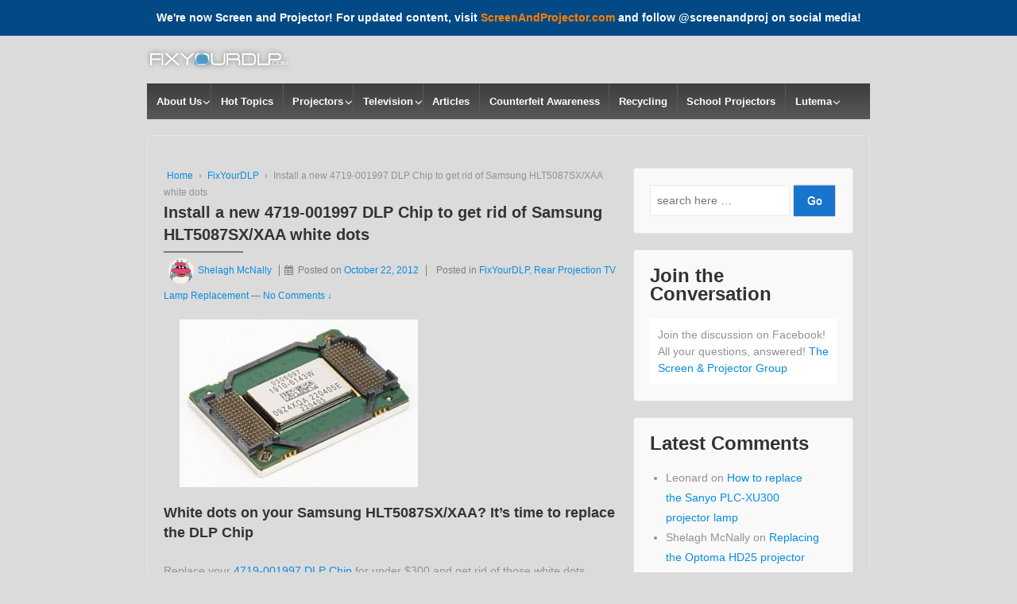

--- FILE ---
content_type: text/html; charset=UTF-8
request_url: http://www.fixyourdlp.com/2012/10/22/install-a-new-4719-001997-dlp-chip-to-get-rid-of-samsung-hlt5087sx-white-dots/
body_size: 17253
content:
<!doctype html>
<!--[if !IE]><html
class="no-js non-ie" lang=en-US> <![endif]-->
<!--[if IE 7 ]><html
class="no-js ie7" lang=en-US> <![endif]-->
<!--[if IE 8 ]><html
class="no-js ie8" lang=en-US> <![endif]-->
<!--[if IE 9 ]><html
class="no-js ie9" lang=en-US> <![endif]-->
<!--[if gt IE 9]><!--><html
class=no-js lang=en-US > <!--<![endif]--><head><meta
charset=UTF-8><meta
name=viewport content="width=device-width, initial-scale=1.0"><link
rel=profile href=http://gmpg.org/xfn/11><link
rel=pingback href=http://www.fixyourdlp.com/xmlrpc.php><title>4719-001997 DLP Chip</title><meta
name=description content="Install a new 4719-001997 DLP Chip to get rid of Samsung HLT5087SX white dots."><meta
name=robots content="max-snippet:-1, max-image-preview:large, max-video-preview:-1"><link
rel=canonical href=http://www.fixyourdlp.com/2012/10/22/install-a-new-4719-001997-dlp-chip-to-get-rid-of-samsung-hlt5087sx-white-dots/><meta
property=og:locale content=en_US><meta
property=og:type content=article><meta
property=og:title content="4719-001997 DLP Chip"><meta
property=og:description content="Install a new 4719-001997 DLP Chip to get rid of Samsung HLT5087SX white dots."><meta
property=og:url content=http://www.fixyourdlp.com/2012/10/22/install-a-new-4719-001997-dlp-chip-to-get-rid-of-samsung-hlt5087sx-white-dots/><meta
property=og:site_name content="DLP Lamp Guide - LCD and DLP Repair Tips - Fix Your DLP - FixYourDLP.com"><meta
property=article:publisher content=https://www.facebook.com/FixYourDLP><meta
property=article:tag content="4719-001997 DLP Chip"><meta
property=article:tag content="affordable solution to white death problem"><meta
property=article:tag content="Samsung HLT5087SX"><meta
property=article:tag content="solving white death syndrome"><meta
property=article:tag content=troubleshooting><meta
property=article:tag content="white death solution for Samsung"><meta
property=article:section content=FixYourDLP><meta
property=article:published_time content=2012-10-22T19:53:00+00:00><meta
property=article:modified_time content=2018-03-22T07:33:44+00:00><meta
property=og:updated_time content=2018-03-22T07:33:44+00:00><meta
property=og:image content=http://www.fixyourdlp.com/uploads/photo-chip13-300x211.jpg> <script type=application/ld+json class='yoast-schema-graph yoast-schema-graph--main'>{"@context":"https://schema.org","@graph":[{"@type":"Organization","@id":"http://www.fixyourdlp.com/#organization","name":"FixyourDLP","url":"http://www.fixyourdlp.com/","sameAs":["https://www.facebook.com/FixYourDLP","https://twitter.com/FixYourDLP"],"logo":{"@type":"ImageObject","@id":"http://www.fixyourdlp.com/#logo","url":"http://www.fixyourdlp.com/uploads/logo-fixyourdlp.jpg","width":"275","height":"100","caption":"FixyourDLP"},"image":{"@id":"http://www.fixyourdlp.com/#logo"}},{"@type":"WebSite","@id":"http://www.fixyourdlp.com/#website","url":"http://www.fixyourdlp.com/","name":"DLP Lamp Guide - LCD and DLP Repair Tips - Fix Your DLP - FixYourDLP.com","publisher":{"@id":"http://www.fixyourdlp.com/#organization"},"potentialAction":{"@type":"SearchAction","target":"http://www.fixyourdlp.com/?s={search_term_string}","query-input":"required name=search_term_string"}},{"@type":"ImageObject","@id":"http://www.fixyourdlp.com/2012/10/22/install-a-new-4719-001997-dlp-chip-to-get-rid-of-samsung-hlt5087sx-white-dots/#primaryimage","url":"http://www.fixyourdlp.com/uploads/photo-chip13.jpg","width":"348","height":"245","caption":"new 4719-001997 DLP Chip in the Samsung HLT5087SX RPTV"},{"@type":"WebPage","@id":"http://www.fixyourdlp.com/2012/10/22/install-a-new-4719-001997-dlp-chip-to-get-rid-of-samsung-hlt5087sx-white-dots/#webpage","url":"http://www.fixyourdlp.com/2012/10/22/install-a-new-4719-001997-dlp-chip-to-get-rid-of-samsung-hlt5087sx-white-dots/","inLanguage":"en-US","name":"4719-001997 DLP Chip","isPartOf":{"@id":"http://www.fixyourdlp.com/#website"},"primaryImageOfPage":{"@id":"http://www.fixyourdlp.com/2012/10/22/install-a-new-4719-001997-dlp-chip-to-get-rid-of-samsung-hlt5087sx-white-dots/#primaryimage"},"datePublished":"2012-10-22T19:53:00+00:00","dateModified":"2018-03-22T07:33:44+00:00","description":"Install a new 4719-001997 DLP Chip to get rid of Samsung HLT5087SX white dots."},{"@type":"Article","@id":"http://www.fixyourdlp.com/2012/10/22/install-a-new-4719-001997-dlp-chip-to-get-rid-of-samsung-hlt5087sx-white-dots/#article","isPartOf":{"@id":"http://www.fixyourdlp.com/2012/10/22/install-a-new-4719-001997-dlp-chip-to-get-rid-of-samsung-hlt5087sx-white-dots/#webpage"},"author":{"@id":"http://www.fixyourdlp.com/#/schema/person/48accf1825b1cc126d130e91e586bc25"},"headline":"Install a new 4719-001997 DLP Chip to get rid of Samsung HLT5087SX/XAA white dots","datePublished":"2012-10-22T19:53:00+00:00","dateModified":"2018-03-22T07:33:44+00:00","commentCount":0,"mainEntityOfPage":{"@id":"http://www.fixyourdlp.com/2012/10/22/install-a-new-4719-001997-dlp-chip-to-get-rid-of-samsung-hlt5087sx-white-dots/#webpage"},"publisher":{"@id":"http://www.fixyourdlp.com/#organization"},"image":{"@id":"http://www.fixyourdlp.com/2012/10/22/install-a-new-4719-001997-dlp-chip-to-get-rid-of-samsung-hlt5087sx-white-dots/#primaryimage"},"keywords":"4719-001997 DLP Chip,affordable solution to white death problem,Samsung HLT5087SX,solving white death syndrome,troubleshooting,white death solution for Samsung","articleSection":"FixYourDLP,Rear Projection TV Lamp Replacement"},{"@type":["Person"],"@id":"http://www.fixyourdlp.com/#/schema/person/48accf1825b1cc126d130e91e586bc25","name":"Shelagh McNally","image":{"@type":"ImageObject","@id":"http://www.fixyourdlp.com/#authorlogo","url":"http://0.gravatar.com/avatar/9759a891a30d8b2f8336516afb2ac9ff?s=96&d=monsterid&r=pg","caption":"Shelagh McNally"},"sameAs":[]}]}</script> <link
rel=dns-prefetch href=//s.w.org><link
rel=alternate type=application/rss+xml title="DLP Lamp Guide - LCD and DLP Repair Tips - Fix Your DLP - FixYourDLP.com &raquo; Feed" href=http://www.fixyourdlp.com/feed/><link
rel=alternate type=application/rss+xml title="DLP Lamp Guide - LCD and DLP Repair Tips - Fix Your DLP - FixYourDLP.com &raquo; Comments Feed" href=http://www.fixyourdlp.com/comments/feed/><link
rel=alternate type=application/rss+xml title="DLP Lamp Guide - LCD and DLP Repair Tips - Fix Your DLP - FixYourDLP.com &raquo; Install a new 4719-001997 DLP Chip to get rid of Samsung HLT5087SX/XAA white dots Comments Feed" href=http://www.fixyourdlp.com/2012/10/22/install-a-new-4719-001997-dlp-chip-to-get-rid-of-samsung-hlt5087sx-white-dots/feed/> <script>window._wpemojiSettings={"baseUrl":"https:\/\/s.w.org\/images\/core\/emoji\/12.0.0-1\/72x72\/","ext":".png","svgUrl":"https:\/\/s.w.org\/images\/core\/emoji\/12.0.0-1\/svg\/","svgExt":".svg","source":{"concatemoji":"http:\/\/www.fixyourdlp.com\/wp-includes\/js\/wp-emoji-release.min.js?ver=5.2.21"}};!function(e,a,t){var n,r,o,i=a.createElement("canvas"),p=i.getContext&&i.getContext("2d");function s(e,t){var a=String.fromCharCode;p.clearRect(0,0,i.width,i.height),p.fillText(a.apply(this,e),0,0);e=i.toDataURL();return p.clearRect(0,0,i.width,i.height),p.fillText(a.apply(this,t),0,0),e===i.toDataURL()}function c(e){var t=a.createElement("script");t.src=e,t.defer=t.type="text/javascript",a.getElementsByTagName("head")[0].appendChild(t)}for(o=Array("flag","emoji"),t.supports={everything:!0,everythingExceptFlag:!0},r=0;r<o.length;r++)t.supports[o[r]]=function(e){if(!p||!p.fillText)return!1;switch(p.textBaseline="top",p.font="600 32px Arial",e){case"flag":return s([55356,56826,55356,56819],[55356,56826,8203,55356,56819])?!1:!s([55356,57332,56128,56423,56128,56418,56128,56421,56128,56430,56128,56423,56128,56447],[55356,57332,8203,56128,56423,8203,56128,56418,8203,56128,56421,8203,56128,56430,8203,56128,56423,8203,56128,56447]);case"emoji":return!s([55357,56424,55356,57342,8205,55358,56605,8205,55357,56424,55356,57340],[55357,56424,55356,57342,8203,55358,56605,8203,55357,56424,55356,57340])}return!1}(o[r]),t.supports.everything=t.supports.everything&&t.supports[o[r]],"flag"!==o[r]&&(t.supports.everythingExceptFlag=t.supports.everythingExceptFlag&&t.supports[o[r]]);t.supports.everythingExceptFlag=t.supports.everythingExceptFlag&&!t.supports.flag,t.DOMReady=!1,t.readyCallback=function(){t.DOMReady=!0},t.supports.everything||(n=function(){t.readyCallback()},a.addEventListener?(a.addEventListener("DOMContentLoaded",n,!1),e.addEventListener("load",n,!1)):(e.attachEvent("onload",n),a.attachEvent("onreadystatechange",function(){"complete"===a.readyState&&t.readyCallback()})),(n=t.source||{}).concatemoji?c(n.concatemoji):n.wpemoji&&n.twemoji&&(c(n.twemoji),c(n.wpemoji)))}(window,document,window._wpemojiSettings);</script> <style>img.wp-smiley,img.emoji{display:inline !important;border:none !important;box-shadow:none !important;height:1em !important;width:1em !important;margin:0
.07em !important;vertical-align:-0.1em !important;background:none !important;padding:0
!important}</style><link
rel=stylesheet href=http://www.fixyourdlp.com/wp-content/cache/minify/e74c7.css media=all><style id=responsive-style-inline-css>body{font-family:Arial,Helvetica,sans-serif;text-transform:inherit;letter-spacing:0px;color:#929292;font-weight:400;line-height:1.8;font-style:normal;box-sizing:border-box;font-size:14px}h1,h2,h3,h4,h5,h6,
.theme-heading,
.widget-title,
.responsive-widget-recent-posts-title,
.comment-reply-title,
.entry-title a,
entry-title,
.sidebar-box,
.widget-title,
.site-title a,.site-description{font-family:Arial,Helvetica,sans-serif;text-transform:inherit;letter-spacing:0px;color:#333;font-weight:700;line-height:1.4;font-style:normal}a{color:#078ce1}a:hover{color:#10659c}input, .widget-wrapper input[type=email], .widget-wrapper input[type=password], .widget-wrapper input[type=text], .widget-wrapper
select{color:#333;background-color:#fff;border-color:#eaeaea;font-family:Arial,Helvetica,sans-serif;font-size:14px;font-weight:400;line-height:1.8;font-style:normal;letter-spacing:0px}input:focus,input[type=text]:focus{background-color:#fff;border-color:#eaeaea}div.wpforms-container-full .wpforms-form .wpforms-field-label{font-family:Arial,Helvetica,sans-serif;text-transform:inherit;letter-spacing:0px;color:#10659c;font-weight:400;line-height:1.8;font-style:normal;box-sizing:border-box;font-size:14px}div.wpforms-container-full .wpforms-form input[type=email], div.wpforms-container-full .wpforms-form input[type=number], div.wpforms-container-full .wpforms-form input[type=password], div.wpforms-container-full .wpforms-form input[type=search], div.wpforms-container-full .wpforms-form input[type=tel], div.wpforms-container-full .wpforms-form input[type=text], div.wpforms-container-full .wpforms-form select, div.wpforms-container-full .wpforms-form
textarea{color:#333;background-color:#fff;border-color:#eaeaea;font-family:Arial,Helvetica,sans-serif;font-size:14px;font-weight:400;line-height:1.8;font-style:normal;letter-spacing:0px}div.wpforms-container-full .wpforms-form input[type=submit], div.wpforms-container-full .wpforms-form button[type=submit], div.wpforms-container-full .wpforms-form .wpforms-page-button{color:#fff;background-color:#1874cd;border-radius:2px;font-family:Arial,Helvetica,sans-serif;font-size:14px;font-weight:400;line-height:1.8;font-style:normal;letter-spacing:0px}div.wpforms-container-full .wpforms-form input[type=submit]:hover, div.wpforms-container-full .wpforms-form input[type=submit]:active, div.wpforms-container-full .wpforms-form button[type=submit]:hover, div.wpforms-container-full .wpforms-form button[type=submit]:focus, div.wpforms-container-full .wpforms-form button[type=submit]:active, div.wpforms-container-full .wpforms-form .wpforms-page-button:hover, div.wpforms-container-full .wpforms-form .wpforms-page-button:active, div.wpforms-container-full .wpforms-form .wpforms-page-button:focus{background-color:#7db7f0;color:#fff}#content-woocommerce .product .single_add_to_cart_button, .added_to_cart.wc-forward, .woocommerce ul.products li.product .button,
input[type='submit'], input[type=button], a.button, .button, .call-to-action a.button, button, .woocommerce a.button, .woocommerce button.button, .woocommerce input.button,
.woocommerce #respond input#submit, .woocommerce .cart .button, .woocommerce .cart input.button, .woocommerce #respond input#submit.alt, .woocommerce a.button.alt, .woocommerce button.button.alt, .woocommerce input.button.alt, #searchsubmit, #footer_widget
#searchsubmit{color:#fff;background-color:#1874cd;border-radius:2px;font-family:Arial,Helvetica,sans-serif;font-size:14px;font-weight:400;line-height:1.8;font-style:normal;letter-spacing:0px}input#searchsubmit{background-image:none}button:hover, input[type='submit']:hover, input[type=button]:hover, a.button:hover, .button:hover, .woocommerce a.button:hover, .woocommerce input.button:hover , .call-to-action a.button:hover,
#content-woocommerce .product .single_add_to_cart_button:hover, #content-woocommerce .product .single_add_to_cart_button:focus, .added_to_cart.wc-forward:hover, .added_to_cart.wc-forward:focus, .woocommerce ul.products li.product .button:hover, .woocommerce ul.products li.product .button:focus,
.woocommerce #respond input#submit:hover, .woocommerce #respond input#submit:hover, .woocommerce a.button:hover, .woocommerce button.button:hover, .woocommerce input.button:hover, #searchsubmit:hover, #footer_widget #searchsubmit:hover{background-color:#7db7f0;color:#fff}.woocommerce a.button:disabled, .woocommerce a.button.disabled, .woocommerce a.button:disabled[disabled],
.woocommerce button.button:disabled,
.woocommerce button.button.disabled,
.woocommerce button.button:disabled[disabled],
.woocommerce input.button:disabled,
.woocommerce input.button.disabled,
.woocommerce input.button:disabled[disabled],
.woocommerce #respond input#submit:disabled,
.woocommerce #respond input#submit.disabled,
.woocommerce #respond input#submit:disabled[disabled]{color:#fff;background-color:#1874cd}.woocommerce a.button.alt.disabled, .woocommerce a.button.alt:disabled, .woocommerce a.button.alt:disabled[disabled], .woocommerce a.button.alt.disabled:hover, .woocommerce a.button.alt:disabled:hover, .woocommerce a.button.alt:disabled[disabled]:hover,
.woocommerce button.button.alt.disabled,
.woocommerce button.button.alt:disabled,
.woocommerce button.button.alt:disabled[disabled],
.woocommerce button.button.alt.disabled:hover,
.woocommerce button.button.alt:disabled:hover,
.woocommerce button.button.alt:disabled[disabled]:hover,
.woocommerce input.button.alt.disabled,
.woocommerce input.button.alt:disabled,
.woocommerce input.button.alt:disabled[disabled],
.woocommerce input.button.alt.disabled:hover,
.woocommerce input.button.alt:disabled:hover,
.woocommerce input.button.alt:disabled[disabled]:hover,
.woocommerce #respond input#submit.alt.disabled,
.woocommerce #respond input#submit.alt:disabled,
.woocommerce #respond input#submit.alt:disabled[disabled],
.woocommerce #respond input#submit.alt.disabled:hover,
.woocommerce #respond input#submit.alt:disabled:hover,
.woocommerce #respond input#submit.alt:disabled[disabled]:hover{background-color:#7db7f0;color:#fff}label{color:#10659c}.fullwidth-layout
.container,div#container{width:960px;max-width:100%}.boxed-layout
.content-area, body.default-layout #content-outer, body.full-width-layout #content-outer, body.full-width-no-box #content-outer,.menu,#footer{width:960px;max-width:100%}.woocommerce ul.products li.product .onsale.circle-outline, .woocommerce ul.products li.product .onsale.square-outline, .woocommerce div.product .onsale.circle-outline, .woocommerce div.product .onsale.square-outline{background:#fff;border:2px
solid #078ce1;color:#078ce1}.woocommerce ul.products li.product .onsale, .woocommerce
span.onsale{background-color:#078ce1;color:#fff}.single-product div.product .entry-title{color:#585858}.single-product div.product .woocommerce-product-details__short-description, .single-product div.product .product_meta, .single-product div.product .entry-content{color:#585858}.single-product div.product p.price, .single-product div.product
span.price{color:#585858}.woocommerce ul.products li.product .woocommerce-loop-product__title, .woocommerce-page ul.products li.product .woocommerce-loop-product__title{color:#585858}.woocommerce ul.products li.product .price, .woocommerce-page ul.products li.product
.price{color:#585858}.woocommerce .star-rating, .woocommerce .comment-form-rating .stars a, .woocommerce .star-rating::before{color:#585858}.single-product .woocommerce-breadcrumb, .single-product .woocommerce-breadcrumb
a{color:#585858}.woocommerce ul.products li.product .responsive-woo-product-category, .woocommerce-page ul.products li.product .responsive-woo-product-category, .woocommerce ul.products li.product .responsive-woo-shop-product-description, .woocommerce-page ul.products li.product .responsive-woo-shop-product-description{color:#585858}@media (max-width: 768px){#widgets .widget-wrapper{padding:0px}}@media (max-width: 480px){#widgets .widget-wrapper{padding:0px}}#widgets .widget-wrapper{border-radius:px}@media (max-width: 768px){#content-outer{padding:0px}}@media (max-width: 480px){#content-outer{padding:0px}}.woocommerce .widget_price_filter .ui-slider .ui-slider-range, .woocommerce .widget_price_filter .ui-slider .ui-slider-handle{background-color:#1874cd}.price_slider.ui-slider.ui-slider-horizontal.ui-widget.ui-widget-content.ui-corner-all{background-color:#7db7f0}body.home #wrapper,#wrapper{background-color:#dbdbdb}@media (max-width: 768px){#footer, body.full-width-no-box
div#footer{padding:0px}}@media (max-width: 480px){#footer, body.full-width-no-box
div#footer{padding:0px}}#scroll{border-radius: %}@media screen and (max-width: 768px){.js .main-nav{position:relative;background-color:#585858;background-image:-webkit-gradient(linear,left top,left bottom,from(#585858),to(#3d3d3d));background-image:-webkit-linear-gradient(top,#585858,#3d3d3d);background-image:-moz-linear-gradient(top,#585858,#3d3d3d);background-image:-ms-linear-gradient(top,#585858,#3d3d3d);background-image:-o-linear-gradient(top,#585858,#3d3d3d);background-image:linear-gradient(to top,#585858,#3d3d3d);clear:both;margin:0
auto}.js .main-nav
.menu{display:none;position:absolute;width:100%;top:30px;z-index:1000}.js .main-nav
#responsive_current_menu_item{display:block;padding:5px
40px 5px 10px;color:#fff;font-weight:700;cursor:pointer}.js .main-nav
a#responsive_menu_button{position:absolute;display:block;top:0;left:100%;height:30px;width:23px;margin-left:-30px;cursor:pointer}}@media screen and (max-width: 768px){.js .responsive-mobile-dropdown .main-nav .menu
ul{margin-top:1px}.js .responsive-mobile-dropdown .main-nav .menu
li{float:none;background-color:#fff;border:none}.js .responsive-mobile-dropdown .main-nav .menu li
a{color:#444;font-size:13px;font-weight:400;height:45px;line-height:45px;padding:0
15px;border:none;border-bottom:1px solid #f5f5f5;text-shadow:none;text-align:left;cursor:pointer}.js .responsive-mobile-dropdown .main-nav .menu li.current_page_item,.js .menu .current-menu-item a,.js .menu .current_page_item
a{background-color:#f5f5f5}.js .responsive-mobile-dropdown .main-nav .menu li li:hover{background:0 0!important}.js .responsive-mobile-dropdown .main-nav .menu li li
a{position:relative;padding:0
10px 0 30px}.js .responsive-mobile-dropdown .main-nav .menu li li li
a{position:relative;padding:0
10px 0 40px}.js .responsive-mobile-dropdown .main-nav .menu li a:hover,.js .main-nav .menu li li a:hover{background-image:none;filter:none;background-color:#f5f5f5!important}.js .responsive-mobile-dropdown .main-nav .menu li li a::before{position:absolute;top:0;left:20px}.js .responsive-mobile-dropdown .main-nav .menu li li li a::before{position:absolute;top:0;left:20px}.js .responsive-mobile-dropdown .main-nav .menu li li li a::after{position:absolute;top:0;left:30px}.js .responsive-mobile-dropdown .main-nav .menu li
ul{position:static;visibility:visible;background-color:#fff}.js .responsive-mobile-dropdown .main-nav .menu
ul{min-width:0}}</style><link
rel=stylesheet href=http://www.fixyourdlp.com/wp-content/cache/minify/cc196.css media=all> <script src=http://www.fixyourdlp.com/wp-content/cache/minify/b392f.js></script> <link
rel=https://api.w.org/ href=http://www.fixyourdlp.com/wp-json/><link
rel=EditURI type=application/rsd+xml title=RSD href=http://www.fixyourdlp.com/xmlrpc.php?rsd><link
rel=wlwmanifest type=application/wlwmanifest+xml href=http://www.fixyourdlp.com/wp-includes/wlwmanifest.xml><meta
name=generator content="WordPress 5.2.21"><link
rel=shortlink href='http://www.fixyourdlp.com/?p=8424'><link
rel=alternate type=application/json+oembed href="http://www.fixyourdlp.com/wp-json/oembed/1.0/embed?url=http%3A%2F%2Fwww.fixyourdlp.com%2F2012%2F10%2F22%2Finstall-a-new-4719-001997-dlp-chip-to-get-rid-of-samsung-hlt5087sx-white-dots%2F"><link
rel=alternate type=text/xml+oembed href="http://www.fixyourdlp.com/wp-json/oembed/1.0/embed?url=http%3A%2F%2Fwww.fixyourdlp.com%2F2012%2F10%2F22%2Finstall-a-new-4719-001997-dlp-chip-to-get-rid-of-samsung-hlt5087sx-white-dots%2F&#038;format=xml"><style>.broken_link,a.broken_link{text-decoration:line-through}</style><style id=custom-background-css>body.custom-background{background-color:#dbdbdb}</style> <script>var analyticsFileTypes=['jpg','gif','mp3','pdf'];var analyticsSnippet='enabled';var analyticsEventTracking='enabled';</script> <script>var _gaq=_gaq||[];_gaq.push(['_setAccount','UA-385344-6']);_gaq.push(['_addDevId','i9k95']);_gaq.push(['_trackPageview']);(function(){var ga=document.createElement('script');ga.type='text/javascript';ga.async=true;ga.src=('https:'==document.location.protocol?'https://ssl':'http://www')+'.google-analytics.com/ga.js';var s=document.getElementsByTagName('script')[0];s.parentNode.insertBefore(ga,s);})();</script> <style id=wp-custom-css>h1{font-size:20px}h2{font-size:18px}h3{font-size:16px}h4{font-size:14px}h5{font-size:12px}h6{font-size:10px}</style></head><body
class="post-template-default single single-post postid-8424 single-format-standard custom-background wp-embed-responsive default-layout responsive-mobile-dropdown"  itemscope itemtype=https://schema.org/Blog ><div
style=font-weight:bold;width:100%;display:block;background:#024985;color:#ffffff;padding:10px;text-align:center;>
We're now Screen and Projector! For updated content, visit <a
style=font-weight:bold;color:#FF7F00; href=https://www.screenandprojector.com/2012/10/22/install-a-new-4719-001997-dlp-chip-to-get-rid-of-samsung-hlt5087sx-white-dots/>ScreenAndProjector.com</a> and follow @screenandproj on social media!</div><div
id=container class=hfeed><div
class="skip-container cf">
<a
class="skip-link screen-reader-text focusable" href=#content>&darr; Skip to Main Content</a></div><div
id=header_section><header
id=header role=banner class=default  itemscope itemtype=http://schema.org/WPHeader ><div
id=content-outer class=responsive-header  itemscope itemtype=https://schema.org/Organization><div
id=logo  itemprop=logo>
<a
href=http://www.fixyourdlp.com/  itemscope itemprop=url><img
src=http://www.fixyourdlp.com/uploads/cropped-fixyourdlplogo.png width=180 height=60 alt="DLP Lamp Guide &#8211; LCD and DLP Repair Tips &#8211; Fix Your DLP &#8211; FixYourDLP.com"  itemscope itemprop=image itemtype=https://schema.org/image></a></div></div><div
id=main-nav class=main-nav><ul
id=menu-main-menu class=menu><li
id=menu-item-24104 class="menu-item menu-item-type-taxonomy menu-item-object-category menu-item-has-children menu-item-24104"><a
href=http://www.fixyourdlp.com/category/about-us/>About Us</a><ul
class=sub-menu><li
id=menu-item-24105 class="menu-item menu-item-type-post_type menu-item-object-page current_page_parent menu-item-24105"><a
href=http://www.fixyourdlp.com/about/>About Us</a></li><li
id=menu-item-18616 class="menu-item menu-item-type-post_type menu-item-object-page menu-item-home menu-item-18616"><a
href=http://www.fixyourdlp.com/>Contribute</a></li></ul></li><li
id=menu-item-18625 class="menu-item menu-item-type-taxonomy menu-item-object-category current-post-ancestor current-menu-parent current-post-parent menu-item-18625"><a
href=http://www.fixyourdlp.com/category/fixyourdlp/>Hot Topics</a></li><li
id=menu-item-18629 class="menu-item menu-item-type-taxonomy menu-item-object-category menu-item-has-children menu-item-18629"><a
href=http://www.fixyourdlp.com/category/projectors/>Projectors</a><ul
class=sub-menu><li
id=menu-item-18627 class="menu-item menu-item-type-taxonomy menu-item-object-category menu-item-18627"><a
href=http://www.fixyourdlp.com/category/fixyourdlp/front-projection-lamp-replacement/>Front Projector Lamp Replacement</a></li><li
id=menu-item-18630 class="menu-item menu-item-type-taxonomy menu-item-object-category menu-item-18630"><a
href=http://www.fixyourdlp.com/category/projector-manuals/>Projector Manuals</a></li></ul></li><li
id=menu-item-18628 class="menu-item menu-item-type-taxonomy menu-item-object-category current-post-ancestor current-menu-parent current-post-parent menu-item-has-children menu-item-18628"><a
href=http://www.fixyourdlp.com/category/fixyourdlp/rear-projection-tv-lamp-replacement/>Television</a><ul
class=sub-menu><li
id=menu-item-18650 class="menu-item menu-item-type-taxonomy menu-item-object-category current-post-ancestor current-menu-parent current-post-parent menu-item-18650"><a
href=http://www.fixyourdlp.com/category/fixyourdlp/rear-projection-tv-lamp-replacement/>RPTV Lamp Replacement</a></li><li
id=menu-item-23148 class="menu-item menu-item-type-taxonomy menu-item-object-category menu-item-23148"><a
href=http://www.fixyourdlp.com/category/product-reviews/tv-reviews/>TV Reviews</a></li><li
id=menu-item-18649 class="menu-item menu-item-type-taxonomy menu-item-object-category menu-item-18649"><a
href=http://www.fixyourdlp.com/category/fixyourdlp/lcd-and-plasma-tv-knowledge-base/>LCD and Plasma TV Guides</a></li><li
id=menu-item-18631 class="menu-item menu-item-type-taxonomy menu-item-object-category menu-item-has-children menu-item-18631"><a
href=http://www.fixyourdlp.com/category/manufacturer/>By Manufacturer</a><ul
class=sub-menu><li
id=menu-item-18632 class="menu-item menu-item-type-taxonomy menu-item-object-category menu-item-18632"><a
href=http://www.fixyourdlp.com/category/manufacturer/akai/>Akai</a></li><li
id=menu-item-18633 class="menu-item menu-item-type-taxonomy menu-item-object-category menu-item-18633"><a
href=http://www.fixyourdlp.com/category/manufacturer/hitachi-lcd-projection/>Hitachi</a></li><li
id=menu-item-18634 class="menu-item menu-item-type-taxonomy menu-item-object-category menu-item-18634"><a
href=http://www.fixyourdlp.com/category/manufacturer/jvc-d-ila-tvs/>JVC D-ILA</a></li><li
id=menu-item-18635 class="menu-item menu-item-type-taxonomy menu-item-object-category menu-item-18635"><a
href=http://www.fixyourdlp.com/category/manufacturer/mitsubishi/>Mitsubishi</a></li><li
id=menu-item-18636 class="menu-item menu-item-type-taxonomy menu-item-object-category menu-item-18636"><a
href=http://www.fixyourdlp.com/category/manufacturer/olevia/>Olevia</a></li><li
id=menu-item-18637 class="menu-item menu-item-type-taxonomy menu-item-object-category menu-item-18637"><a
href=http://www.fixyourdlp.com/category/manufacturer/optoma/>Optoma</a></li><li
id=menu-item-18638 class="menu-item menu-item-type-taxonomy menu-item-object-category menu-item-18638"><a
href=http://www.fixyourdlp.com/category/manufacturer/panasonic-projection-lcd/>Panasonic</a></li><li
id=menu-item-18639 class="menu-item menu-item-type-taxonomy menu-item-object-category menu-item-18639"><a
href=http://www.fixyourdlp.com/category/manufacturer/philips-manufacturer/>Philips</a></li><li
id=menu-item-18640 class="menu-item menu-item-type-taxonomy menu-item-object-category menu-item-18640"><a
href=http://www.fixyourdlp.com/category/manufacturer/rca-dlp-posts/>RCA</a></li><li
id=menu-item-18641 class="menu-item menu-item-type-taxonomy menu-item-object-category menu-item-18641"><a
href=http://www.fixyourdlp.com/category/manufacturer/sagem/>Sagem</a></li><li
id=menu-item-18643 class="menu-item menu-item-type-taxonomy menu-item-object-category menu-item-18643"><a
href=http://www.fixyourdlp.com/category/manufacturer/samsung-dlp-posts/samsung-lamps/>Samsung Lamps</a></li><li
id=menu-item-18642 class="menu-item menu-item-type-taxonomy menu-item-object-category menu-item-18642"><a
href=http://www.fixyourdlp.com/category/manufacturer/samsung-dlp-posts/>Samsung</a></li><li
id=menu-item-18645 class="menu-item menu-item-type-taxonomy menu-item-object-category menu-item-18645"><a
href=http://www.fixyourdlp.com/category/manufacturer/sony-projection-lcd/>Sony</a></li><li
id=menu-item-18646 class="menu-item menu-item-type-taxonomy menu-item-object-category menu-item-18646"><a
href=http://www.fixyourdlp.com/category/manufacturer/toshiba/>Toshiba</a></li><li
id=menu-item-18644 class="menu-item menu-item-type-taxonomy menu-item-object-category menu-item-18644"><a
href=http://www.fixyourdlp.com/category/manufacturer/sharp-dlp-tvs/>Sharp</a></li><li
id=menu-item-18647 class="menu-item menu-item-type-taxonomy menu-item-object-category menu-item-18647"><a
href=http://www.fixyourdlp.com/category/manufacturer/zenith-lg-projection-lcd/>Zenith and LG</a></li></ul></li></ul></li><li
id=menu-item-18753 class="menu-item menu-item-type-taxonomy menu-item-object-category menu-item-18753"><a
href=http://www.fixyourdlp.com/category/fixyourdlp/educational-articles/>Articles</a></li><li
id=menu-item-23120 class="menu-item menu-item-type-taxonomy menu-item-object-category menu-item-23120"><a
href=http://www.fixyourdlp.com/category/fixyourdlp/counterfeit-lamp-awareness/>Counterfeit Awareness</a></li><li
id=menu-item-23130 class="menu-item menu-item-type-taxonomy menu-item-object-category menu-item-23130"><a
href=http://www.fixyourdlp.com/category/fixyourdlp/why-you-need-to-recycle-projector-lamps/>Recycling</a></li><li
id=menu-item-18655 class="menu-item menu-item-type-taxonomy menu-item-object-category menu-item-18655"><a
href=http://www.fixyourdlp.com/category/projectors-in-the-classroom/>School Projectors</a></li><li
id=menu-item-18813 class="menu-item menu-item-type-taxonomy menu-item-object-category menu-item-has-children menu-item-18813"><a
href=http://www.fixyourdlp.com/category/lutema-helicopters-cars-trucks-tablets-and-speakers/>Lutema</a><ul
class=sub-menu><li
id=menu-item-18814 class="menu-item menu-item-type-taxonomy menu-item-object-category menu-item-18814"><a
href=http://www.fixyourdlp.com/category/lutema-helicopters-cars-trucks-tablets-and-speakers/discover-the-fun-world-of-rc-helicopters/>R/C Helicopters</a></li></ul></li></ul></div></header></div><div
id=wrapper class=clearfix><div
id=content-outer><div
id=content class="grid col-620" role=main><div
class=breadcrumb-list xmlns:v=http://rdf.data-vocabulary.org/#><span
class=breadcrumb typeof=v:Breadcrumb vocab=https://schema.org/><a
rel=v:url property=v:title href=http://www.fixyourdlp.com/>Home</a></span> <span
class=chevron>&#8250;</span> <span
class=breadcrumb typeof=v:Breadcrumb vocab=https://schema.org/><a
rel=v:url property=v:title href=http://www.fixyourdlp.com/category/fixyourdlp/>FixYourDLP</a></span> <span
class=chevron>&#8250;</span> <span
class=breadcrumb-current>Install a new 4719-001997 DLP Chip to get rid of Samsung HLT5087SX/XAA white dots</span></div><article
id=post-8424 class="post-8424 post type-post status-publish format-standard hentry category-fixyourdlp category-rear-projection-tv-lamp-replacement tag-4719-001997-dlp-chip tag-affordable-solution-to-white-death-problem tag-samsung-hlt5087sx tag-solving-white-death-syndrome tag-troubleshooting tag-white-death-solution-for-samsung"  itemscope itemtype=https://schema.org/CreativeWork><div
class=post-entry><h1 class="entry-title post-title responsive" itemprop="headline">Install a new 4719-001997 DLP Chip to get rid of Samsung HLT5087SX/XAA white dots</h1><div
class=post-meta>
<span
class="author vcard"><a
class="url fn n" href=http://www.fixyourdlp.com/author/shelagh-mcnally/ title="View all posts by Shelagh McNally" itemscope itemtype=http://schema.org/Person><span
class=author-gravtar itemprop=image><img
src='http://1.gravatar.com/avatar/9759a891a30d8b2f8336516afb2ac9ff?s=32&amp;d=monsterid&amp;r=PG' class='avatar avatar-32 avatar-default' height=32 width=32 style='width: 32px; height: 32px;' alt=avatar></span><span
itemprop=name>Shelagh McNally</span></a></span><i
class="fa fa-calendar" aria-hidden=true></i><span>Posted on </span><span
class="meta-prep meta-prep-author posted" itemprop=datePublished><a
href=http://www.fixyourdlp.com/2012/10/22/install-a-new-4719-001997-dlp-chip-to-get-rid-of-samsung-hlt5087sx-white-dots/ title="Install a new 4719-001997 DLP Chip to get rid of Samsung HLT5087SX/XAA white dots" rel=bookmark><time
class="timestamp updated" datetime=2012-10-22T12:53:00-08:00 itemprop=dateModified>October 22, 2012</time></a></span>		<span
class=posted-in>
Posted in <a
href=http://www.fixyourdlp.com/category/fixyourdlp/>FixYourDLP</a>, <a
href=http://www.fixyourdlp.com/category/fixyourdlp/rear-projection-tv-lamp-replacement/>Rear Projection TV Lamp Replacement</a>		</span>
<span
class=comments-link>
<span
class=mdash>&mdash;</span>
<a
href=http://www.fixyourdlp.com/2012/10/22/install-a-new-4719-001997-dlp-chip-to-get-rid-of-samsung-hlt5087sx-white-dots/#respond>No Comments &darr;</a>		</span></div><div
class=entry-content><h3><a
href=http://www.fixyourdlp.com/uploads/photo-chip13.jpg><img
class="alignleft size-medium wp-image-8425" style="margin-left: 20px; margin-right: 20px;" src=http://www.fixyourdlp.com/uploads/photo-chip13-300x211.jpg alt="new 4719-001997 DLP Chip in the Samsung HLT5087SX RPTV" width=300 height=211 srcset="http://www.fixyourdlp.com/uploads/photo-chip13-300x211.jpg 300w, http://www.fixyourdlp.com/uploads/photo-chip13.jpg 348w" sizes="(max-width: 300px) 100vw, 300px"></a></h3><h2>White dots on your Samsung HLT5087SX/XAA? It&#8217;s time to replace the DLP Chip</h2><p>Replace your <a
href="https://www.amazon.com/gp/product/B007JY58FM/ref=as_li_tl?ie=UTF8&amp;camp=1789&amp;creative=9325&amp;creativeASIN=B007JY58FM&amp;linkCode=as2&amp;tag=fixyourdlp-20&amp;linkId=79e5069c3ee624bbb3df2458b188c6c8" target=_blank rel="noopener noreferrer">4719-001997 DLP Chip</a> for under $300 and get rid of those white dots.</p><p><strong>Note: These instructions can be used for the following Samsung models:</strong></p><p><a
href=http://www.fixyourdlp.com/2018/03/05/replacing-samsung-50a650c1fxza-dlp-chip/ target=_blank rel=noopener>50A650C1FXZA</a>, <a
href=http://www.fixyourdlp.com/2018/03/07/eliminate-whites-dots-on-samsung-hlt5055wx-xaa-screen/ target=_blank rel=noopener>HLT5055WX/XAA </a>, <a
href=http://www.fixyourdlp.com/2012/10/18/banish-white-dots-from-the-samsung-hlt5076sx-with-a-new-4719-001997-dlp-chip/ target=_blank rel="noopener noreferrer">HLT5076SX/XAA</a><a
href=http://www.fixyourdlp.com/2012/10/11/banish-white-dots-from-the-samsung-hl56a650c1-with-a-new-4719-001997-dlp-chip/ target=_blank rel="noopener noreferrer">, </a><a
href=http://www.fixyourdlp.com/2012/10/22/install-a-new-4719-001997-dlp-chip-to-get-rid-of-samsung-hlt5087sx-white-dots/ target=_blank rel="noopener noreferrer">HLT5087SX/XAA</a>, <a
href=http://www.fixyourdlp.com/2018/03/12/solve-samsung-hls5087wx-xaa-white-dot-syndrome/ target=_blank rel=noopener>HLS5087WX/XAA</a>, <a
href=http://www.fixyourdlp.com/2012/10/11/banish-white-dots-from-the-samsung-hl56a650c1-with-a-new-4719-001997-dlp-chip/ target=_blank rel="noopener noreferrer">HL56A650C1FXZA</a>, <a
href=http://www.fixyourdlp.com/2018/03/16/spot-white-dotssamsung-hlt5656wx-xaa-tv/ target=_blank rel=noopener>HLT5656WX/XAA</a>, <a
href=http://www.fixyourdlp.com/2012/10/23/fix-samsung-hlt5676sx-white-death-with-a-new-4719-001997-dlp-chip/ target=_blank rel="noopener noreferrer">HLT5676SX/XAA</a><a
href=http://www.fixyourdlp.com/2012/10/11/banish-white-dots-from-the-samsung-hl56a650c1-with-a-new-4719-001997-dlp-chip/ target=_blank rel="noopener noreferrer">, </a><a
href=http://www.fixyourdlp.com/2012/10/24/install-a-new-4719-001997-dlp-chip-to-get-rid-of-samsung-hlt5687sx-white-dots/ target=_blank rel="noopener noreferrer">HLT5687SX/XAA</a><a
href=http://www.fixyourdlp.com/2012/10/11/banish-white-dots-from-the-samsung-hl56a650c1-with-a-new-4719-001997-dlp-chip/ target=_blank rel="noopener noreferrer">, </a><a
href=http://www.fixyourdlp.com/2018/03/21/repairing-samsung-hlt5687sax-xaa-white-dot-syndrome/ target=_blank rel=noopener>HLT5687SAX/XAA</a>, <a
href=http://www.fixyourdlp.com/2012/10/26/eliminate-samsung-hlt5689sx-white-dots-with-a-new-4719-001997-dlp-chip/ target=_blank rel="noopener noreferrer">HLT5689SX/XAA</a><a
href=http://www.fixyourdlp.com/2012/10/11/banish-white-dots-from-the-samsung-hl56a650c1-with-a-new-4719-001997-dlp-chip/ target=_blank rel="noopener noreferrer">, </a><a
href=http://www.fixyourdlp.com/2012/10/30/install-a-new-4719-001997-dlp-chip-to-cure-samsung-hlt6156wx-white-dots/ target=_blank rel="noopener noreferrer">HLT6156WX/XAA</a><a
href=http://www.fixyourdlp.com/2012/10/11/banish-white-dots-from-the-samsung-hl56a650c1-with-a-new-4719-001997-dlp-chip/ target=_blank rel="noopener noreferrer">, </a><a
href=http://www.fixyourdlp.com/2012/10/15/solve-white-dots-syndrome-on-the-samsung-hl61a650c1-with-a-new-4719-001997-dlp-chip/ target=_blank rel="noopener noreferrer">HL61A650C1FXZA</a>, <a
href=http://www.fixyourdlp.com/2012/10/16/the-solution-to-samsung-hl61a750a1-white-dots-is-a-new-4719-001997-dlp-chip/ target=_blank rel="noopener noreferrer">HL61A750A1FXZA</a><a
href=http://www.fixyourdlp.com/2012/10/11/banish-white-dots-from-the-samsung-hl56a650c1-with-a-new-4719-001997-dlp-chip/ target=_blank rel="noopener noreferrer">, </a><a
href=http://www.fixyourdlp.com/2012/10/30/install-a-new-4719-001997-dlp-chip-to-cure-samsung-hlt6156wx-white-dots/ target=_blank rel="noopener noreferrer">HLT6156WX</a><a
href=http://www.fixyourdlp.com/2012/10/11/banish-white-dots-from-the-samsung-hl56a650c1-with-a-new-4719-001997-dlp-chip/ target=_blank rel="noopener noreferrer">/XAA, </a><a
href=http://www.fixyourdlp.com/2012/11/01/eliminate-white-dots-on-your-samsung-hlt6176sx-with-a-new-4719-001997-dlp-chip/ target=_blank rel="noopener noreferrer">HLT6176SX/XAA</a><a
href=http://www.fixyourdlp.com/2012/10/11/banish-white-dots-from-the-samsung-hl56a650c1-with-a-new-4719-001997-dlp-chip/ target=_blank rel="noopener noreferrer">, </a><a
href=http://www.fixyourdlp.com/2012/11/05/install-a-new-4719-001997-dlp-chip-to-stop-samsung-hlt6187sax-white-dots/ target=_blank rel="noopener noreferrer">HLT6187SAX/XAA</a><a
href=http://www.fixyourdlp.com/2012/10/11/banish-white-dots-from-the-samsung-hl56a650c1-with-a-new-4719-001997-dlp-chip/ target=_blank rel="noopener noreferrer">, </a><a
href=http://www.fixyourdlp.com/2012/11/09/banish-white-dots-samsung-hlt6187sx-xaa-new-4719-001997-dlp-chip/ target=_blank rel=noopener>HLT6187SX/XAA</a><a
href=http://www.fixyourdlp.com/2012/10/11/banish-white-dots-from-the-samsung-hl56a650c1-with-a-new-4719-001997-dlp-chip/ target=_blank rel="noopener noreferrer">,</a><a
href=http://www.fixyourdlp.com/2012/10/11/banish-white-dots-from-the-samsung-hl56a650c1-with-a-new-4719-001997-dlp-chip/ target=_blank rel="noopener noreferrer"> </a><a
href=http://www.fixyourdlp.com/2018/03/15/fix-amsung-hls6187wx-xaa-white-dot-problems/ target=_blank rel=noopener>HLS6187WX/XAA</a>, <a
href=http://www.fixyourdlp.com/2012/11/12/install-dlp-chip-samsung-hlt6189s-xaax-rid-white-dots/ target=_blank rel=noopener>HLT6189SX/XAA</a>, <a
href=http://www.fixyourdlp.com/2018/03/20/stop-samsung-hl67a750a1fxza-white-dot-syndrome/ target=_blank rel=noopener>HL67A750A1FXZA</a>, <a
href=http://www.fixyourdlp.com/2012/11/16/replace-the-4719-001997-dlp-chip-and-banish-white-dots-on-the-samsumg-hlt6756wx/ target=_blank rel=noopener>HLT6756WX/XAA</a>, <a
href=http://www.fixyourdlp.com/2018/03/05/repairing-samsung-hl72a650c1fxza-white-dots/ target=_blank rel=noopener>HL72A650C1FXZA</a>, <a
href=http://www.fixyourdlp.com/2018/03/19/stopping-the-samsung-hlt7288wx-xaa-white-dot/ target=_blank rel=noopener>HLT7288WX/XAA</a></p><p>Find this <a
href="https://www.amazon.com/gp/product/B007JY58FM/ref=as_li_tl?ie=UTF8&amp;camp=1789&amp;creative=9325&amp;creativeASIN=B007JY58FM&amp;linkCode=as2&amp;tag=fixyourdlp07-20&amp;linkId=b8b9894611e49ca5356a62c502a11f63" target=_blank rel=noopener>New Mitsubishi/Toshiba 4719-001997 DLP Chip 1910-6143W</a><img
style="border: none !important; margin: 0px !important;" src="//ir-na.amazon-adsystem.com/e/ir?t=fixyourdlp07-20&amp;l=am2&amp;o=1&amp;a=B007JY58FM" alt width=1 height=1 border=0> on Amazon.</p><p><iframe
style="width: 120px; height: 240px;" src="//ws-na.amazon-adsystem.com/widgets/q?ServiceVersion=20070822&amp;OneJS=1&amp;Operation=GetAdHtml&amp;MarketPlace=US&amp;source=ac&amp;ref=tf_til&amp;ad_type=product_link&amp;tracking_id=fixyourdlp07-20&amp;marketplace=amazon&amp;region=US&amp;placement=B007JY58FM&amp;asins=B007JY58FM&amp;linkId=d763c689a3bca9361c20184fa1c77f23&amp;show_border=false&amp;link_opens_in_new_window=false&amp;price_color=333333&amp;title_color=0066c0&amp;bg_color=ffffff" width=300 height=150 frameborder=0 marginwidth=0 marginheight=0 scrolling=no><br>
</iframe></p><h3> <strong>Equipment needed</strong></h3><ul><li
style="list-style-type: none;"><ul><li>Electric Philips screwdriver</li><li>needle nose pliers or a 5mm nut driver</li><li>antistatic gloves OR plastic gloves used with an antistatic wrist band</li><li>soft cloth or brush</li></ul></li></ul><h3><strong>Replacing the 4719-001997 DLP Chip</strong></h3><div
style="width: 390px" class="wp-caption aligncenter"><a
href=http://www.fixyourdlp.com/uploads/1-RemoveSamsungCover.jpg><img
style="margin-left: 20px; margin-right: 20px;" src=http://www.fixyourdlp.com/uploads/1-RemoveSamsungCover-300x225.jpg alt="4719-001997 DLP Chip, Samsung HLT5087SX RPTV" width=380 height=285></a><p
class=wp-caption-text>Step 1</p></div><p><strong>Step 1:</strong> Put on the plastic gloves. Loosen all the screws found on the back panel. Put the screws to one side and remove the back panel.</p><div
style="width: 417px" class="wp-caption aligncenter"><a
href=http://www.fixyourdlp.com/uploads/2-SamsungCoverScrews.jpg><img
style="margin-left: 20px; margin-right: 20px;" src=http://www.fixyourdlp.com/uploads/2-SamsungCoverScrews-300x225.jpg alt="4719-001997 DLP Chip, Samsung HLT5087SX RPTV" width=407 height=305></a><p
class=wp-caption-text>Step 2</p></div><p><strong>Step 2: </strong>Loosen the two screws holding the lamp bracket in place.</p><div
style="width: 417px" class="wp-caption aligncenter"><a
href=http://www.fixyourdlp.com/uploads/3-SamsungDisconnectCables.jpg><img
style="margin-left: 20px; margin-right: 20px;" src=http://www.fixyourdlp.com/uploads/3-SamsungDisconnectCables-300x225.jpg alt="4719-001997 DLP Chip, Samsung HLT5087SX RPTV" width=407 height=305></a><p
class=wp-caption-text>Step 3</p></div><p><strong>Step 3:</strong> Remove the 4 screws holding the lamp engine in place. Disconnect all the connectors. Important: don’t yank any cables.</p><div
style="width: 417px" class="wp-caption aligncenter"><a
href=http://www.fixyourdlp.com/uploads/4-SamsungGetLight-Engine.jpg><img
style="margin-left: 10px; margin-right: 10px;" src=http://www.fixyourdlp.com/uploads/4-SamsungGetLight-Engine-300x225.jpg alt="4719-001997 DLP Chip, Samsung HLT5087SX RPTV" width=407 height=305></a><p
class=wp-caption-text>Step 4</p></div><p><strong>Step 4</strong>: Carefully remove light engine from the cabinet.</p><div
style="width: 417px" class="wp-caption aligncenter"><a
href=http://www.fixyourdlp.com/uploads/6-SamsungDisconnectCables.jpg><img
style="margin-left: 20px; margin-right: 20px;" src=http://www.fixyourdlp.com/uploads/6-SamsungDisconnectCables-300x225.jpg alt="4719-001997 DLP Chip, Samsung HLT5087SX RPTV" width=407 height=305></a><p
class=wp-caption-text>Step 5</p></div><p><strong>Step 5</strong>: Remove the 2 screws holding the color wheel protective cover in it place. Avoid touching any of the optical components as this can affect the quality of your picture.</p><div
style="width: 417px" class="wp-caption aligncenter"><a
href=http://www.fixyourdlp.com/uploads/5-SamsungRemoveFan.jpg><img
style="margin-left: 20px; margin-right: 20px;" src=http://www.fixyourdlp.com/uploads/5-SamsungRemoveFan-300x225.jpg alt="4719-001997 DLP Chip, Samsung HLT5087SX RPTV" width=407 height=305></a><p
class=wp-caption-text>Step 6</p></div><p><strong>Step 6:</strong> Carefully disconnect the cables between the terminal board and lamp.</p><div
style="width: 415px" class="wp-caption aligncenter"><a
href=http://www.fixyourdlp.com/uploads/7-SamsungDisasembleTerminal.jpg><img
style="margin-left: 20px; margin-right: 20px;" src=http://www.fixyourdlp.com/uploads/7-SamsungDisasembleTerminal-300x225.jpg alt="4719-001997 DLP Chip, Samsung HLT5087SX RPTV" width=405 height=305></a><p
class=wp-caption-text>Step 7</p></div><p><strong>Step 7</strong>: Disconnect the clip connecting the cooling unit.</p><div
style="width: 417px" class="wp-caption aligncenter"><a
href=http://www.fixyourdlp.com/uploads/8-RemoveScrews.jpg><img
style="margin-left: 20px; margin-right: 20px;" src=http://www.fixyourdlp.com/uploads/8-RemoveScrews-300x225.jpg alt="4719-001997 DLP Chip, Samsung HLT5087SX RPTV" width=407 height=305></a><p
class=wp-caption-text>Step 8</p></div><p><strong>Step 8</strong>: Remove the cooling unit and terminal board.</p><div
style="width: 417px" class="wp-caption aligncenter"><a
href=http://www.fixyourdlp.com/uploads/9-SamsungQuitTop.jpg><img
style="margin-left: 20px; margin-right: 20px;" src=http://www.fixyourdlp.com/uploads/9-SamsungQuitTop-300x225.jpg alt="4719-001997 DLP Chip, Samsung HLT5087SX RPTV" width=407 height=305></a><p
class=wp-caption-text>Step 9</p></div><p><strong>Step 9:</strong> Remove the terminal board.</p><div
style="width: 417px" class="wp-caption aligncenter"><a
href=http://www.fixyourdlp.com/uploads/10-SamsungRemove7Screws.jpg><img
style="margin-left: 20px; margin-right: 20px;" src=http://www.fixyourdlp.com/uploads/10-SamsungRemove7Screws-300x225.jpg alt="4719-001997 DLP Chip, Samsung HLT5087SX RPTV" width=407 height=305></a><p
class=wp-caption-text>Step 10</p></div><p><strong>Step 10:</strong> Loosen the 7 screws holding the terminal cover in place. (Good time to dust this section).</p><div
style="width: 417px" class="wp-caption aligncenter"><a
href=http://www.fixyourdlp.com/uploads/11-SamsungRemoveCardCover.jpg><img
style="margin-left: 20px; margin-right: 20px;" src=http://www.fixyourdlp.com/uploads/11-SamsungRemoveCardCover-300x225.jpg alt="4719-001997 DLP Chip, Samsung HLT5087SX RPTV" width=407 height=305></a><p
class=wp-caption-text>Step 11</p></div><p><strong>Step 11:</strong> Carefully pop the terminal out of its holder.</p><div
style="width: 417px" class="wp-caption aligncenter"><a
href=http://www.fixyourdlp.com/uploads/12-SamsungRemoveCard1.jpg><img
style="margin-left: 20px; margin-right: 20px;" src=http://www.fixyourdlp.com/uploads/12-SamsungRemoveCard1-300x225.jpg alt="4719-001997 DLP Chip, Samsung HLT5087SX RPTV" width=407 height=305></a><p
class=wp-caption-text>Step 12</p></div><p><strong>Step 12</strong>: Unlock the old DLP Chip from the terminal. You may need to use a flat edged screwdriver to pop it out.</p><div
style="width: 417px" class="wp-caption aligncenter"><a
href=http://www.fixyourdlp.com/uploads/13-SamsungNewChip.jpg><img
style="margin-left: 20px; margin-right: 20px;" src=http://www.fixyourdlp.com/uploads/13-SamsungNewChip-300x225.jpg alt="4719-001997 DLP Chip, Samsung HLT5087SX RPTV" width=407 height=3054></a><p
class=wp-caption-text>Step 13</p></div><p><strong>Step 13: </strong>Place the new DLP chip into place. Handle the DMD DLP CHIP only by the edges because it is very sensitive to static electricity.<strong><br>
</strong></p><div
style="width: 417px" class="wp-caption aligncenter"><a
href=http://www.fixyourdlp.com/uploads/11-SamsungRemoveCardCover.jpg><img
style="margin-left: 20px; margin-right: 20px;" src=http://www.fixyourdlp.com/uploads/11-SamsungRemoveCardCover-300x225.jpg alt="4719-001997 DLP Chip, Samsung HLT5087SXRPTV" width=407 height=305></a><p
class=wp-caption-text>Step 14</p></div><p><strong>Step 14:</strong> Put the terminal back into its holder.</p><div
style="width: 417px" class="wp-caption aligncenter"><a
href=http://www.fixyourdlp.com/uploads/10-SamsungRemove7Screws.jpg><img
style="margin-left: 20px; margin-right: 20px;" src=http://www.fixyourdlp.com/uploads/10-SamsungRemove7Screws-300x225.jpg alt="4719-001997 DLP Chip, Samsung HLT5087SX RPTV" width=407 height=305></a><p
class=wp-caption-text>Step 15</p></div><p><strong>Step 15:</strong> Tighten the 7 screws holding the terminal in place.</p><div
style="width: 417px" class="wp-caption aligncenter"><a
href=http://www.fixyourdlp.com/uploads/9-SamsungQuitTop1.jpg><img
style="margin-left: 20px; margin-right: 20px;" src=http://www.fixyourdlp.com/uploads/9-SamsungQuitTop1-300x225.jpg alt="4719-001997 DLP Chip, Samsung HLT5087SX RPTV" width=407 height=305></a><p
class=wp-caption-text>Step 16</p></div><p><strong>Step 16:</strong> Replace the terminal board’s cover.</p><div
style="width: 417px" class="wp-caption aligncenter"><a
href=http://www.fixyourdlp.com/uploads/7-SamsungDisasembleTerminal1.jpg><img
style="margin-left: 20px; margin-right: 20px;" src=http://www.fixyourdlp.com/uploads/7-SamsungDisasembleTerminal1-300x225.jpg alt="4719-001997 DLP Chip, Samsung HLT5087SX RPTV" width=407 height=305></a><p
class=wp-caption-text>Step 17</p></div><p><strong>Step 17:</strong> Reconnect the clip holding the cooling unit.</p><div
style="width: 417px" class="wp-caption aligncenter"><a
href=http://www.fixyourdlp.com/uploads/6-SamsungDisconnectCables1.jpg><img
style="margin-left: 20px; margin-right: 20px;" src=http://www.fixyourdlp.com/uploads/6-SamsungDisconnectCables1-300x225.jpg alt="4719-001997 DLP Chip, Samsung HLT5087SX RPTV" width=407 height=305></a><p
class=wp-caption-text>Step 18</p></div><p><strong>Step 18:</strong> Re-connect the cables between the terminal board and lamp.</p><div
style="width: 417px" class="wp-caption aligncenter"><a
href=http://www.fixyourdlp.com/uploads/5-SamsungRemoveFan1.jpg><img
style="margin-left: 20px; margin-right: 20px;" src=http://www.fixyourdlp.com/uploads/5-SamsungRemoveFan1-300x225.jpg alt="4719-001997 DLP Chip, Samsung HLT5087SX RPTV" width=407 height=305></a><p
class=wp-caption-text>Step 19</p></div><p><strong>Step 19:</strong> Tighten the 2 screws holding the color wheel protective cover in it place. Avoid touching any of the optical components as this can affect the quality of your picture.</p><div
style="width: 417px" class="wp-caption aligncenter"><a
href=http://www.fixyourdlp.com/uploads/4-SamsungGetLight-Engine1.jpg><img
style="margin-left: 20px; margin-right: 20px;" src=http://www.fixyourdlp.com/uploads/4-SamsungGetLight-Engine1-300x225.jpg alt="4719-001997 DLP Chip, Samsung HLT5087SX RPTV" width=407 height=305></a><p
class=wp-caption-text>Step 20</p></div><p><strong>Step 20:</strong> Carefully replace the light engine back into the cabinet.</p><div
style="width: 417px" class="wp-caption aligncenter"><a
href=http://www.fixyourdlp.com/uploads/3-SamsungDisconnectCables1.jpg><img
style="margin-left: 20px; margin-right: 20px;" src=http://www.fixyourdlp.com/uploads/3-SamsungDisconnectCables1-300x225.jpg alt="4719-001997 DLP Chip, Samsung HLT5087SX RPTV" width=407 height=305></a><p
class=wp-caption-text>Step 21</p></div><p><strong>Step 21:</strong> Replace and tighten the 4 screws holding the lamp engine in place. Re-connect all the connectors.</p><div
style="width: 417px" class="wp-caption aligncenter"><a
href=http://www.fixyourdlp.com/uploads/2-SamsungCoverScrews1.jpg><img
style="margin-left: 20px; margin-right: 20px;" src=http://www.fixyourdlp.com/uploads/2-SamsungCoverScrews1-300x225.jpg alt="4719-001997 DLP Chip, Samsung HLT5087SX RPTV" width=407 height=305></a><p
class=wp-caption-text>Step 22</p></div><p><strong>Step 22</strong>: Put the light engine back into the RPTV. Tighten both screws that keep the back bracket in place.</p><div
style="width: 417px" class="wp-caption aligncenter"><a
href=http://www.fixyourdlp.com/uploads/1-RemoveSamsungCover.jpg><img
style="margin-left: 20px; margin-right: 20px;" src=http://www.fixyourdlp.com/uploads/1-RemoveSamsungCover-300x225.jpg alt="4719-001997 DLP Chip, Samsung HLT5087SX RPTV" width=407 height=305></a><p
class=wp-caption-text>Step 23</p></div><p><strong>Step 23: </strong>Put the back panel back onto the TV. Put the screws back into place and tighten them. Enjoy the crisp, clear picture on your <strong>Samsung HLT5087SX/XAA RPTV.</strong></p><ul><li>Learn more about your <strong>Samsung HLT5087SX/XAA RPTV</strong>:</li><li><a
href=http://www.fixyourdlp.com/2012/07/11/7-tips-for-extending-rptv-lamp-life/ target=_blank rel="noopener noreferrer">7 Tips for extending RPTV lamp life</a></li><li><a
href=http://www.fixyourdlp.com/2012/07/26/rptv-troubleshooting-tv-wont-turn-on/ target=_blank rel="noopener noreferrer">RPTV Troubleshooting: TV won’t turn on</a></li><li><a
href=http://www.fixyourdlp.com/2012/08/20/consumer-alert-the-dangers-of-rptv-generic-lamps/ target=_blank rel="noopener noreferrer">Consumer Alert: The dangers of RPTV generic lamps </a></li></ul><p><strong>Shop on Amazon for this chip.</strong><br>
<iframe
style="width: 120px; height: 240px;" src="//ws-na.amazon-adsystem.com/widgets/q?ServiceVersion=20070822&amp;OneJS=1&amp;Operation=GetAdHtml&amp;MarketPlace=US&amp;source=ac&amp;ref=tf_til&amp;ad_type=product_link&amp;tracking_id=fixyourdlp07-20&amp;marketplace=amazon&amp;region=US&amp;placement=B007JY58FM&amp;asins=B007JY58FM&amp;linkId=d763c689a3bca9361c20184fa1c77f23&amp;show_border=false&amp;link_opens_in_new_window=false&amp;price_color=333333&amp;title_color=0066c0&amp;bg_color=ffffff" width=300 height=150 frameborder=0 marginwidth=0 marginheight=0 scrolling=no><br>
</iframe></p><div
style=clear:both;></div></div></div><div
class=navigation><div
class=previous>&#8249; <a
href=http://www.fixyourdlp.com/2012/10/20/6-common-problems-after-installing-a-new-projector-lamp/ rel=prev>6 common projector problems after installing a new lamp</a></div><div
class=next><a
href=http://www.fixyourdlp.com/2012/10/23/how-to-replace-the-benq-pb8140-projector-lamp/ rel=next>How to replace the BenQ PB8140 projector lamp</a> &#8250;</div></div><div
class=post-data>
Tagged with: <a
href=http://www.fixyourdlp.com/tag/4719-001997-dlp-chip/ rel=tag>4719-001997 DLP Chip</a>, <a
href=http://www.fixyourdlp.com/tag/affordable-solution-to-white-death-problem/ rel=tag>affordable solution to white death problem</a>, <a
href=http://www.fixyourdlp.com/tag/samsung-hlt5087sx/ rel=tag>Samsung HLT5087SX</a>, <a
href=http://www.fixyourdlp.com/tag/solving-white-death-syndrome/ rel=tag>solving white death syndrome</a>, <a
href=http://www.fixyourdlp.com/tag/troubleshooting/ rel=tag>troubleshooting</a>, <a
href=http://www.fixyourdlp.com/tag/white-death-solution-for-samsung/ rel=tag>white death solution for Samsung</a><br></div><div
class=post-edit></div></article><div
id=respond class=comment-respond><h3 id="reply-title" class="comment-reply-title">Leave a Reply <small><a
rel=nofollow id=cancel-comment-reply-link href=/2012/10/22/install-a-new-4719-001997-dlp-chip-to-get-rid-of-samsung-hlt5087sx-white-dots/#respond style=display:none;>Cancel reply</a></small></h3><form
action=http://www.fixyourdlp.com/wp-comments-post.php method=post id=commentform class=comment-form><p
class=comment-notes><span
id=email-notes>Your email address will not be published.</span> Required fields are marked <span
class=required>*</span></p><p
class=comment-form-comment><label
for=comment>Comment</label><textarea id=comment name=comment cols=45 rows=8 maxlength=65525 required=required></textarea></p><p
class=comment-form-author><label
for=author>Name</label> <span
class=required>*</span><input
id=author name=author type=text value size=30></p><p
class=comment-form-email><label
for=email>E-mail</label> <span
class=required>*</span><input
id=email name=email type=text value size=30></p><p
class=comment-form-url><label
for=url>Website</label><input
id=url name=url type=text value size=30></p><p
class=cptch_block><script class=cptch_to_remove>(function(timeout){setTimeout(function(){var notice=document.getElementById("cptch_time_limit_notice_76");if(notice)
notice.style.display="block";},timeout);})(120000);</script> <span
id=cptch_time_limit_notice_76 class="cptch_time_limit_notice cptch_to_remove">Time limit is exhausted. Please reload CAPTCHA.</span><span
class="cptch_wrap cptch_math_actions">
<label
class=cptch_label for=cptch_input_76><span
class=cptch_span><input
id=cptch_input_76 class="cptch_input cptch_wp_comments" type=text autocomplete=off name=cptch_number value maxlength=2 size=2 aria-required=true required=required style="margin-bottom:0;display:inline;font-size: 12px;width: 40px;"></span>
<span
class=cptch_span>&nbsp;&times;&nbsp;</span>
<span
class=cptch_span><img
class="cptch_img " src="[data-uri]" alt=image></span>
<span
class=cptch_span>&nbsp;=&nbsp;</span>
<span
class=cptch_span>56</span>
<input
type=hidden name=cptch_result value="G6Y="><input
type=hidden name=cptch_time value=1768720843>
<input
type=hidden name=cptch_form value=wp_comments>
</label><span
class="cptch_reload_button_wrap hide-if-no-js">
<noscript><style>.hide-if-no-js{display:none !important}</style></noscript>
<span
class="cptch_reload_button dashicons dashicons-update"></span>
</span></span></p><p
class=form-submit><input
name=submit type=submit id=submit class=submit value="Post Comment"> <input
type=hidden name=comment_post_ID value=8424 id=comment_post_ID>
<input
type=hidden name=comment_parent id=comment_parent value=0></p><p
style="display: none;"><input
type=hidden id=akismet_comment_nonce name=akismet_comment_nonce value=05e201a9bb></p><p
style="display: none;"><input
type=hidden id=ak_js name=ak_js value=3></p></form></div><p
class=akismet_comment_form_privacy_notice>This site uses Akismet to reduce spam. <a
href=https://akismet.com/privacy/ target=_blank rel="nofollow noopener">Learn how your comment data is processed</a>.</p></div><aside
id=widgets class="grid col-300 fit" role=complementary><div
id=search-3 class="widget-wrapper widget_search"><form
method=get id=searchform action=http://www.fixyourdlp.com/>
<label
class=screen-reader-text for=s>Search for:</label>
<input
type=text class=field name=s id=s placeholder="search here &hellip;">
<input
type=submit class=submit name=submit id=searchsubmit value=Go></form></div><div
id=text-252257293 class="widget-wrapper widget_text"><div
class=widget-title><h3>Join the Conversation</h3></div><div
class=textwidget><div
style=background:#ffffff;padding:10px;>
Join the discussion on Facebook! All your questions, answered! <a
href=https://www.facebook.com/groups/screenandprojector/>The Screen & Projector Group</a></div></div></div><div
id=recent-comments-2 class="widget-wrapper widget_recent_comments"><div
class=widget-title><h3>Latest Comments</h3></div><ul
id=recentcomments><li
class=recentcomments><span
class=comment-author-link>Leonard</span> on <a
href=http://www.fixyourdlp.com/2012/02/09/how-to-replace-the-lamp-in-your-sanyo-plc-xu300plc-xu350-projector/#comment-92122>How to replace the Sanyo PLC-XU300 projector lamp</a></li><li
class=recentcomments><span
class=comment-author-link>Shelagh McNally</span> on <a
href=http://www.fixyourdlp.com/2018/06/25/replacing-optoma-hd25-projector-lamp/#comment-92044>Replacing the Optoma HD25 projector lamp</a></li><li
class=recentcomments><span
class=comment-author-link>Mitch</span> on <a
href=http://www.fixyourdlp.com/2018/06/25/replacing-optoma-hd25-projector-lamp/#comment-92026>Replacing the Optoma HD25 projector lamp</a></li><li
class=recentcomments><span
class=comment-author-link>Shelagh McNally</span> on <a
href=http://www.fixyourdlp.com/2018/10/26/replacing-the-optoma-hd141x-air-filter/#comment-92017>Replacing the Optoma HD141X air filter</a></li><li
class=recentcomments><span
class=comment-author-link>Pierre McDermott</span> on <a
href=http://www.fixyourdlp.com/2018/10/26/replacing-the-optoma-hd141x-air-filter/#comment-92011>Replacing the Optoma HD141X air filter</a></li></ul></div></aside></div><div
id=avatar_footer_credit style='display: none;'>Avatars by <a
href=http://www.sterling-adventures.co.uk/blog/>Sterling Adventures</a></div></div></div><footer
id=footer class=clearfix role=contentinfo  itemscope itemtype=http://schema.org/WPFooter><div
id=footer-wrapper><div
id=content-outer></div><div
id=content-outer><div
class="grid col-940"><div
class="grid col-540"></div><div
class="grid col-380 fit"><ul
class=social-icons><li
class=twitter-icon><a
href=https://twitter.com/screenandproj><img
src=http://www.fixyourdlp.com/wp-content/themes/responsive/core/icons/twitter-icon.png width=24 height=24 alt=Twitter></a></li><li
class=facebook-icon><a
href=https://www.facebook.com/screenandproj><img
src=http://www.fixyourdlp.com/wp-content/themes/responsive/core/icons/facebook-icon.png width=24 height=24 alt=Facebook></a></li><li
class=youtube-icon><a
href=http://www.youtube.com/user/FixYourDLPcom/videos><img
src=http://www.fixyourdlp.com/wp-content/themes/responsive/core/icons/youtube-icon.png width=24 height=24 alt=YouTube></a></li></ul></div></div><div
class="grid col-300 copyright">
&copy; 2026<a
id=copyright_link href=http://www.fixyourdlp.com/ title="DLP Lamp Guide &#8211; LCD and DLP Repair Tips &#8211; Fix Your DLP &#8211; FixYourDLP.com">
DLP Lamp Guide &#8211; LCD and DLP Repair Tips &#8211; Fix Your DLP &#8211; FixYourDLP.com	</a></div><div
class="grid col-300 scroll-top"></div></div></div></footer> <script src=http://www.fixyourdlp.com/wp-content/cache/minify/b57ae.js></script> <script>/*<![CDATA[*/var thickboxL10n={"next":"Next >","prev":"< Prev","image":"Image","of":"of","close":"Close","noiframes":"This feature requires inline frames. You have iframes disabled or your browser does not support them.","loadingAnimation":"http:\/\/www.fixyourdlp.com\/wp-includes\/js\/thickbox\/loadingAnimation.gif"};/*]]>*/</script> <script src=http://www.fixyourdlp.com/wp-content/cache/minify/be66b.js></script> <script>var emailL10n={"ajax_url":"http:\/\/www.fixyourdlp.com\/wp-admin\/admin-ajax.php","max_allowed":"5","text_error":"The Following Error Occurs:","text_name_invalid":"- Your Name is empty\/invalid","text_email_invalid":"- Your Email is empty\/invalid","text_remarks_invalid":"- Your Remarks is invalid","text_friend_names_empty":"- Friend Name(s) is empty","text_friend_name_invalid":"- Friend Name is empty\/invalid: ","text_max_friend_names_allowed":"- Maximum 5 Friend Names allowed","text_friend_emails_empty":"- Friend Email(s) is empty","text_friend_email_invalid":"- Friend Email is invalid: ","text_max_friend_emails_allowed":"- Maximum 5 Friend Emails allowed","text_friends_tally":"- Friend Name(s) count does not tally with Friend Email(s) count","text_image_verify_empty":"- Image Verification is empty"};</script> <script src=http://www.fixyourdlp.com/wp-content/cache/minify/602c2.js></script> <script>var responsives={"break_point":"768"};</script> <script src=http://www.fixyourdlp.com/wp-content/cache/minify/1b39d.js></script> <script>var cptch_vars={"nonce":"bd1e178ae9","ajaxurl":"http:\/\/www.fixyourdlp.com\/wp-admin\/admin-ajax.php","enlarge":"0"};</script> <script src=http://www.fixyourdlp.com/wp-content/cache/minify/c9edc.js></script> <script></script> </body></html>